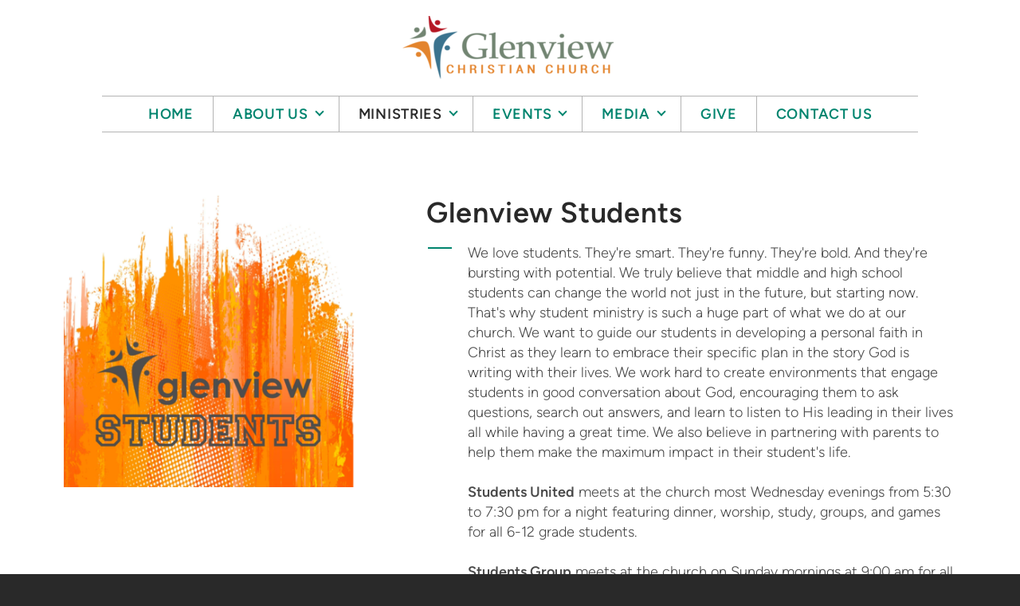

--- FILE ---
content_type: text/plain
request_url: https://www.google-analytics.com/j/collect?v=1&_v=j102&a=193360656&t=pageview&_s=1&dl=https%3A%2F%2Fwww.glenviewchristian.org%2Fministries%2Fglenview-students&ul=en-us%40posix&dt=Glenview%20Christian%20Church%20%7C%20Glenview%20Students&sr=1280x720&vp=1280x720&_u=IEBAAEABAAAAACAAI~&jid=625682985&gjid=534822754&cid=836173826.1769305747&tid=UA-164007329-1&_gid=840514249.1769305747&_r=1&_slc=1&z=714660860
body_size: -453
content:
2,cG-MNRPJNHRFZ